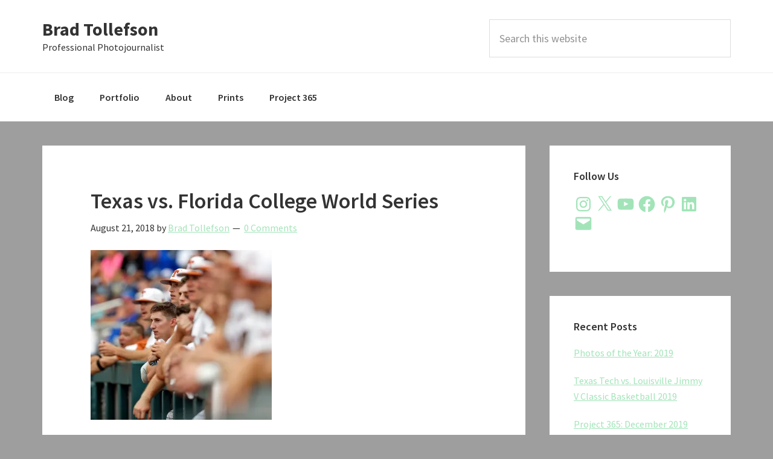

--- FILE ---
content_type: application/javascript; charset=UTF-8
request_url: http://bradtollefson.disqus.com/count-data.js?1=3232%20http%3A%2F%2Fwww.bradtollefson.com%2Fwp-content%2Fuploads%2F2018%2F06%2F2018-06-19-Texas-Florida-Baseball-College-World-Series-12.jpg
body_size: 362
content:
var DISQUSWIDGETS;

if (typeof DISQUSWIDGETS != 'undefined') {
    DISQUSWIDGETS.displayCount({"text":{"and":"and","comments":{"zero":"0 Comments","multiple":"{num} Comments","one":"1 Comment"}},"counts":[{"id":"3232 http:\/\/www.bradtollefson.com\/wp-content\/uploads\/2018\/06\/2018-06-19-Texas-Florida-Baseball-College-World-Series-12.jpg","comments":0}]});
}